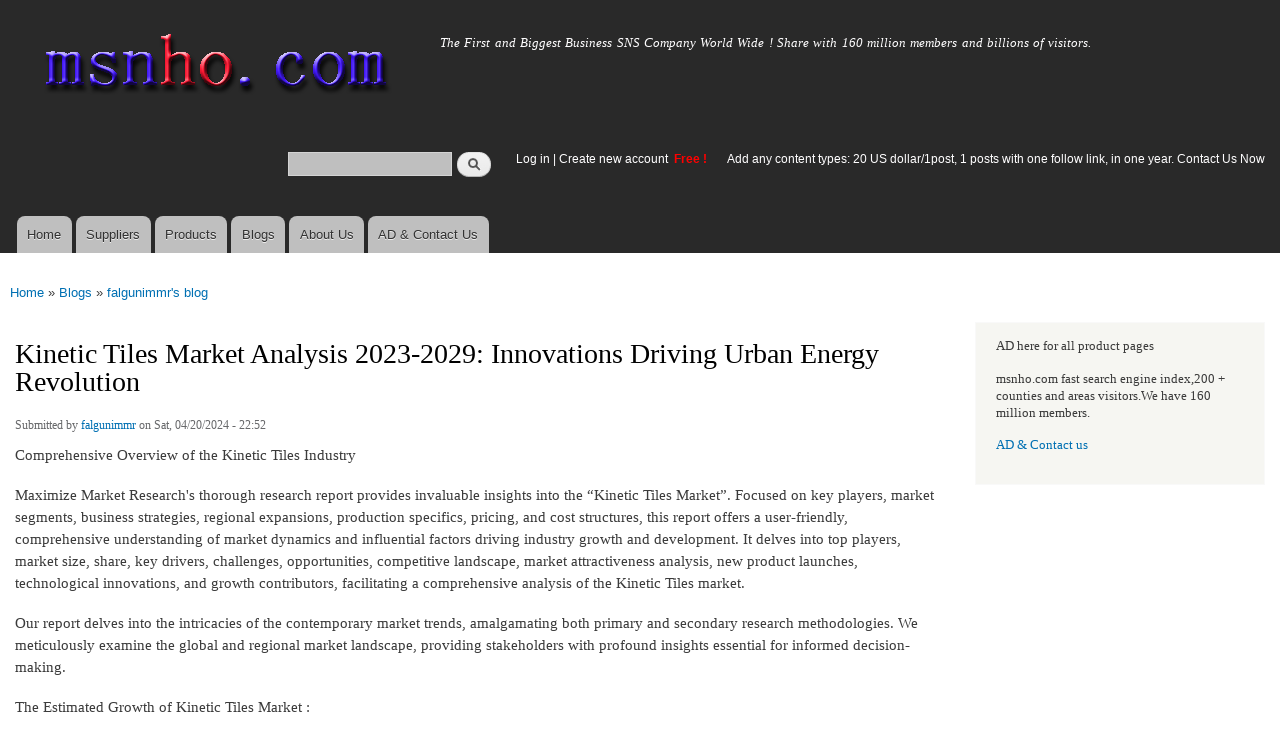

--- FILE ---
content_type: text/html; charset=utf-8
request_url: http://msnho.com/blog/kinetic-tiles-market-analysis-20232029-innovations-driving-urban-energy-revolution
body_size: 8022
content:
<!DOCTYPE html>
<html lang="en" dir="ltr"

  xmlns:content="http://purl.org/rss/1.0/modules/content/"
  xmlns:dc="http://purl.org/dc/terms/"
  xmlns:foaf="http://xmlns.com/foaf/0.1/"
  xmlns:og="http://ogp.me/ns#"
  xmlns:rdfs="http://www.w3.org/2000/01/rdf-schema#"
  xmlns:sioc="http://rdfs.org/sioc/ns#"
  xmlns:sioct="http://rdfs.org/sioc/types#"
  xmlns:skos="http://www.w3.org/2004/02/skos/core#"
  xmlns:xsd="http://www.w3.org/2001/XMLSchema#">

<head>
  <meta http-equiv="Content-Type" content="text/html; charset=utf-8" />
<link rel="shortcut icon" href="http://msnho.com/misc/favicon.ico" type="image/vnd.microsoft.icon" />
<meta name="description" content="Kinetic Tiles Market Analysis 2023-2029: Innovations Driving Urban Energy Revolution,Comprehensive Overview of the Kinetic Tiles Industry Maximize Market Research&#039;s thorough research report provides invaluable insights into the “Kinetic Tiles Market”. Focused on key players, market segments, business strategies, regional expansions, production specifics, pricing, and cost" />
<meta name="abstract" content="Kinetic Tiles Market Analysis 2023-2029: Innovations Driving Urban Energy Revolution on Msnho,find Kinetic Tiles Market Analysis 2023-2029: Innovations Driving Urban Energy Revolution share and enjoy SNS B2B ,it&#039;s free to join Msnho now..." />
<meta name="keywords" content="Kinetic Tiles Market Analysis 2023-2029: Innovations Driving Urban Energy Revolution" />
<meta name="generator" content="msnho (http://msnho.com)" />
<link rel="canonical" href="http://msnho.com/blog/kinetic-tiles-market-analysis-20232029-innovations-driving-urban-energy-revolution" />
<link rel="shortlink" href="http://msnho.com/node/1008185" />
    <meta http-equiv="X-UA-Compatible" content="IE=edge,chrome=1">
    <meta name="MobileOptimized" content="width" />
    <meta name="HandheldFriendly" content="true" />
    <meta name="viewport" content="width=device-width, initial-scale=1.0" />
    <meta http-equiv="cleartype" content="on" />
  <title>Kinetic Tiles Market Analysis 2023-2029: Innovations Driving Urban Energy Revolution | Msnho!</title>
  <link type="text/css" rel="stylesheet" href="http://msnho.com/sites/default/files//css/css_xE-rWrJf-fncB6ztZfd2huxqgxu4WO-qwma6Xer30m4.css" media="all" />
<link type="text/css" rel="stylesheet" href="http://msnho.com/sites/default/files//css/css_Vn_p7xhZmS8yWWx26P0Cc7Tm0GG2K1gLWEoVrhw5xxg.css" media="all" />
<link type="text/css" rel="stylesheet" href="http://msnho.com/sites/default/files//css/css_n51jNCJPwIxgyQ736YMY4RcQ87s51Jg469fSOba1qaY.css" media="all" />
<link type="text/css" rel="stylesheet" href="http://msnho.com/sites/default/files//css/css_PpDd9uf2zuCTHRPCt2k-ey1dmKx9Ferm_pGFBqFMqt0.css" media="all" />
<link type="text/css" rel="stylesheet" href="http://msnho.com/sites/default/files//css/css_2THG1eGiBIizsWFeexsNe1iDifJ00QRS9uSd03rY9co.css" media="print" />
  <script type="text/javascript" src="http://msnho.com/sites/default/files//js/js_jGYPPrLMgRRCTP1S1If-DQOyMuPVlNr2HJXaycNZ5h0.js"></script>
<script type="text/javascript" src="http://msnho.com/sites/default/files//js/js_JI1rAFrBN7qeyFT2IeycjkULCJCPz83PXkKj1B6dYeQ.js"></script>
<script type="text/javascript">
<!--//--><![CDATA[//><!--
jQuery.extend(msnho.settings, {"basePath":"\/","pathPrefix":"","ajaxPageState":{"theme":"autofit","theme_token":"ekHibpBAS8KEstfdjd7AiWTzLwcCSc2woVIkOyTNtFU","js":{"misc\/jquery.js":1,"misc\/jquery-extend-3.4.0.js":1,"misc\/jquery-html-prefilter-3.5.0-backport.js":1,"misc\/jquery.once.js":1,"misc\/msnho.js":1,"themes\/autofit\/js\/collapsible-menu.js":1},"css":{"modules\/system\/system.base.css":1,"modules\/system\/system.menus.css":1,"modules\/system\/system.messages.css":1,"modules\/system\/system.theme.css":1,"modules\/comment\/comment.css":1,"modules\/field\/theme\/field.css":1,"modules\/node\/node.css":1,"modules\/search\/search.css":1,"modules\/user\/user.css":1,"modules\/ctools\/css\/ctools.css":1,"themes\/autofit\/css\/layout.css":1,"themes\/autofit\/css\/style.css":1,"themes\/autofit\/css\/colors.css":1,"themes\/autofit\/css\/print.css":1}},"urlIsAjaxTrusted":{"\/blog\/kinetic-tiles-market-analysis-20232029-innovations-driving-urban-energy-revolution":true}});
//--><!]]>
</script>
  <!--[if (gte IE 6)&(lte IE 8)]>
    <script src="/themes/autofit/js/selectivizr-min.js"></script>
  <![endif]-->
  <!--[if lt IE 9]>
    <script src="/themes/autofit/js/html5-respond.js"></script>
  <![endif]-->
</head>
<body class="html not-front not-logged-in one-sidebar sidebar-second page-node page-node- page-node-1008185 node-type-blog footer-columns" >
  <div id="skip-link">
    <a href="#main-content" class="element-invisible element-focusable">Skip to main content</a>
  </div>
    <div id="page-wrapper"><div id="page">

  <header id="header" role="banner" class="without-secondary-menu"><div class="section clearfix">
        
    
          <a href="/" title="Home" rel="home" id="logo">
        <img src="http://msnho.com/sites/default/files//color/autofit-895abf4c/logo.png" alt="Home" />
      </a>
    
          <div id="name-and-slogan">

                              <div id="site-name" class="element-invisible">
              <strong>
                <a href="/" title="Home" rel="home"><span>msnho.com</span></a>
              </strong>
            </div>
                  
                  <div id="site-slogan">
            The First and Biggest Business SNS Company World Wide ! Share with 160 million members and billions of visitors.          </div>
        
      </div> <!-- /#name-and-slogan -->
    
      <div class="region region-header">
    <div id="block-search-form" class="block block-search">

    
  <div class="content">
    <form action="/blog/kinetic-tiles-market-analysis-20232029-innovations-driving-urban-energy-revolution" method="post" id="search-block-form" accept-charset="UTF-8"><div><div class="container-inline">
      <h2 class="element-invisible">Search form</h2>
    <div class="form-item form-type-textfield form-item-search-block-form">
  <label class="element-invisible" for="edit-search-block-form--2">Search </label>
 <input title="Enter the terms you wish to search for." type="text" id="edit-search-block-form--2" name="search_block_form" value="" size="15" maxlength="128" class="form-text" />
</div>
<div class="form-actions form-wrapper" id="edit-actions"><input type="submit" id="edit-submit" name="op" value="Search" class="form-submit" /></div><input type="hidden" name="form_build_id" value="form-xHfdkwBqZLKerUnoiAWXyC6FBRc-d4_l782f7YYuea0" />
<input type="hidden" name="form_id" value="search_block_form" />
</div>
</div></form>  </div>
</div>
<div id="block-block-5" class="block block-block">

    <h2 class="element-invisible">login link</h2>
  
  <div class="content">
    <p><a href="https://msnho.com/user">Log in</a> | <a href="https://msnho.com/user/register">Create new account </a> <strong><span style="color:rgb(255, 0, 0)">Free !</span></strong></p>
  </div>
</div>
<div id="block-block-25" class="block block-block">

    
  <div class="content">
    <p><a href="https://msnho.com/ad-contact-us" target="_blank">Add any content types: 20 US dollar/1post, 1 posts with one follow link, in one year. Contact Us Now</a></p>
  </div>
</div>
  </div>

          <nav id="main-menu" role="navigation" class="navigation">
        <h2 class="element-invisible">Main menu</h2><ul id="main-menu-links" class="links clearfix"><li class="menu-218 first"><a href="/" title="">Home</a></li>
<li class="menu-348"><a href="/suppliers" title="global suppliers,manufacturers,post suppliers info contact to our AD department">Suppliers</a></li>
<li class="menu-349"><a href="/products" title="Products,if need post product, contact to our AD department">Products</a></li>
<li class="menu-350"><a href="/blog" title="Blogs for suppliers and buyers">Blogs</a></li>
<li class="menu-353"><a href="/about-us" title="About us">About Us</a></li>
<li class="menu-354 last"><a href="/ad-contact-us" title="Contact us">AD &amp; Contact Us</a></li>
</ul>      </nav> <!-- /#main-menu -->
      </div></header> <!-- /.section, /#header -->

  
  
  <div id="main-wrapper" class="clearfix"><div id="main" role="main" class="clearfix">

    <h2 class="element-invisible">You are here</h2><div class="breadcrumb"><a href="/">Home</a> » <a href="/blog">Blogs</a> » <a href="/blogs/falgunimmr">falgunimmr&#039;s blog</a></div>
    <div id="content" class="column"><div class="section">
            <a id="main-content"></a>
                    <h1 class="title" id="page-title">
          Kinetic Tiles Market Analysis 2023-2029: Innovations Driving Urban Energy Revolution        </h1>
                          <div class="tabs">
                  </div>
                          <div class="region region-content">
    <div id="block-system-main" class="block block-system">

    
  <div class="content">
    <article id="node-1008185" class="node node-blog node-promoted node-full clearfix" about="/blog/kinetic-tiles-market-analysis-20232029-innovations-driving-urban-energy-revolution" typeof="sioc:Post sioct:BlogPost" role="article">

      <span property="dc:title" content="Kinetic Tiles Market Analysis 2023-2029: Innovations Driving Urban Energy Revolution" class="rdf-meta element-hidden"></span><span property="sioc:num_replies" content="0" datatype="xsd:integer" class="rdf-meta element-hidden"></span>
      <footer class="meta submitted">
            <span property="dc:date dc:created" content="2024-04-20T22:52:05+14:00" datatype="xsd:dateTime" rel="sioc:has_creator">Submitted by <a href="/users/falgunimmr" title="View user profile." class="username" xml:lang="" about="/users/falgunimmr" typeof="sioc:UserAccount" property="foaf:name" datatype="">falgunimmr</a> on Sat, 04/20/2024 - 22:52</span>    </footer>
  
  <div class="content clearfix">
    <div class="field field-name-body field-type-text-with-summary field-label-hidden"><div class="field-items"><div class="field-item even" property="content:encoded"><p>Comprehensive Overview of the Kinetic Tiles Industry</p>
<p>Maximize Market Research's thorough research report provides invaluable insights into the “Kinetic Tiles Market”. Focused on key players, market segments, business strategies, regional expansions, production specifics, pricing, and cost structures, this report offers a user-friendly, comprehensive understanding of market dynamics and influential factors driving industry growth and development. It delves into top players, market size, share, key drivers, challenges, opportunities, competitive landscape, market attractiveness analysis, new product launches, technological innovations, and growth contributors, facilitating a comprehensive analysis of the Kinetic Tiles market.</p>
<p>Our report delves into the intricacies of the contemporary market trends, amalgamating both primary and secondary research methodologies. We meticulously examine the global and regional market landscape, providing stakeholders with profound insights essential for informed decision-making.</p>
<p>The Estimated Growth of Kinetic Tiles Market  :</p>
<p>Kinetic Tiles Market size was valued at USD 1.30 Bn. in 2022 and the total Kinetic Tiles revenue is expected to grow by 32.28% from 2023 to 2029, reaching nearly USD 9.28 Bn.</p>
<p>To Gain More Insights Into The Market Analysis, Browse Summary Of The Research Report:<a href="https://www.maximizemarketresearch.com/request-sample/184256">https://www.maximizemarketresearch.com/request-sample/184256</a> ﻿</p>
<p>The Kinetic Tiles Market Report's In-Depth Study And Methodology :</p>
<p>The comprehensive Kinetic Tiles market report details various applications and key strategies employed within the market, analyzing driving and restraining factors, market trends, volume, cost, share, supply and demand, and product analysis. The report combines qualitative and quantitative data sourced from primary research, free and paid databases, surveys, Google forms, and more. Rigorous examination utilizing tools like SWOT and PESTLE analysis enables deeper insights into the Kinetic Tiles market dynamics and outlook.</p>
<p>Kinetic Tiles Market Divisibility :</p>
<p>The report delineates the segmentation of the Kinetic Tiles market.</p>
<p>by Floor Mechanism</p>
<p>1.Piezoelectric<br />
2.Magnetic<br />
3.Generators<br />
4.Static</p>
<p>by Shape</p>
<p>1.Triangle<br />
2.Square</p>
<p>by Application</p>
<p>1.Footpaths<br />
2.Public Spaces<br />
3.Athletics Field and Courts<br />
4.Dance Floors</p>
<p>Request Free Sample Copy (To Understand the Complete Structure of this Report [Summary + TOC]) @ :<a href="https://www.maximizemarketresearch.com/request-sample/184256">https://www.maximizemarketresearch.com/request-sample/184256</a> </p>
<p>Kinetic Tiles Market-Related Perspectives</p>
<p>A regional analysis in the Kinetic Tiles market research report offers insights into geographic variations within the Kinetic Tiles market. This analysis typically includes a precise examination of market trends, competitive landscapes, consumer behavior, and regulatory environments in each region.</p>
<p>Kinetic Tiles Market Principal Entities :</p>
<p>Key players within the Kinetic Tiles market are thoroughly analyzed in the report.<br />
1. Swisstrax Corporation<br />
2. Pavegen Systems Ltd.<br />
3. Kinetic Vision<br />
4. TTMOW<br />
5. Interactive Institute Swedish ICT<br />
6. Solar Roadways<br />
7. Smart Energy Floor<br />
8. EnGoPlanet<br />
9. Green Energy &amp; Environment Co.<br />
10. Solektra International<br />
11. Sustainable Energy for All<br />
12. The Power Collective<br />
13. Wiivv Wearables<br />
15. Steplight<br />
16. Shellstone<br />
17. Intelligent Energy Solutions<br />
18. ZGF Architects<br />
19. Clean Energy Collective<br />
20. Redbird Advanced Learning<br />
21. QwikProducts<br />
22. Energy Floors<br />
23. Innowatech GmbH<br />
24. Rombitan</p>
<p>Section Heading: Kinetic Tiles Industry</p>
<p>Part 01: Executive Summary</p>
<p>Part 02: Scope of the Kinetic Tiles Market Report</p>
<p>Part 03: Kinetic Tiles Market Landscape</p>
<p>Part 04: Kinetic Tiles Market Sizing</p>
<p>Part 05: Kinetic Tiles Market Segmentation by Type</p>
<p>Part 06: Five Forces Analysis</p>
<p>Part 07: Customer Landscape</p>
<p>Part 08: Geographic Landscape</p>
<p>Part 09: Decision Framework</p>
<p>Part 10: Drivers and Challenges</p>
<p>Part 11: Market Trends</p>
<p>Part 12: Vendor Landscape</p>
<p>Part 13: Vendor Analysis</p>
<p>To delve deeper into this research, kindly explore the following link:<a href="https://www.maximizemarketresearch.com/request-sample/184256">https://www.maximizemarketresearch.com/request-sample/184256</a> </p>
<p>Key Insights Offered</p>
<p>Comprehensive historical market data<br />
Pricing trends and regional variations<br />
Forecasts and projections spanning<br />
Dynamic market drivers, restraints, and emerging trends<br />
Detailed segmentation analysis<br />
Strategic profiling of key players<br />
Comparative benchmarking and SWOT analysis<br />
PESTLE and PORTER’s analysis<br />
In-depth exploration of value chains and supply dynamics<br />
Legal considerations across regions<br />
Top-Trading Reports from Us:</p>
<p>Electric Construction Equipment Market <a href="https://www.maximizemarketresearch.com/market-report/electric-construction-equipment-market/160566/">https://www.maximizemarketresearch.com/market-report/electric-constructi...</a></p>
<p>Ginger Powder Market <a href="https://www.maximizemarketresearch.com/market-report/ginger-powder-market/195339/">https://www.maximizemarketresearch.com/market-report/ginger-powder-marke...</a></p>
<p>Sensor Signal Conditioners Market <a href="https://www.maximizemarketresearch.com/market-report/sensor-signal-conditioners-market/78433/">https://www.maximizemarketresearch.com/market-report/sensor-signal-condi...</a></p>
<p>Global VRF System Market <a href="https://www.maximizemarketresearch.com/market-report/global-vrf-system-market/8412/">https://www.maximizemarketresearch.com/market-report/global-vrf-system-m...</a></p>
<p>Diamond Tools Market <a href="https://www.maximizemarketresearch.com/market-report/diamond-tools-market/194962/">https://www.maximizemarketresearch.com/market-report/diamond-tools-marke...</a></p>
<p>Online Event Ticketing Market <a href="https://www.maximizemarketresearch.com/market-report/global-online-event-ticketing-market/23536/">https://www.maximizemarketresearch.com/market-report/global-online-event...</a></p>
<p>India Gem &amp; Jewellery Market <a href="https://www.maximizemarketresearch.com/market-report/india-gem-jewellery-market/122565/">https://www.maximizemarketresearch.com/market-report/india-gem-jewellery...</a></p>
<p>Marketing Analytics Software Market <a href="https://www.maximizemarketresearch.com/market-report/global-marketing-analytics-software-market/100569/">https://www.maximizemarketresearch.com/market-report/global-marketing-an...</a></p>
<p>Global Water-Based Enamel Market <a href="https://www.maximizemarketresearch.com/market-report/global-water-based-enamel-market/116497/">https://www.maximizemarketresearch.com/market-report/global-water-based-...</a></p>
<p>Quantum Computing Market <a href="https://www.maximizemarketresearch.com/market-report/global-quantum-computing-market/27533/">https://www.maximizemarketresearch.com/market-report/global-quantum-comp...</a></p>
<p>About Maximize Market Research:</p>
<p>Maximize Market Research is a multifaceted market research and consulting company with professionals from several industries. Some of the industries we cover include medical devices, pharmaceutical manufacturers, science and engineering, electronic components, industrial equipment, technology and communication, cars and automobiles, chemical products and substances, general merchandise, beverages, personal care, and automated systems. To mention a few, we provide market-verified industry estimations, technical trend analysis, crucial market research, strategic advice, competition analysis, production and demand analysis, and client impact studies.</p>
<p>Contact Maximize Market Research:</p>
<p>3rd Floor, Navale IT Park, Phase 2</p>
<p>Pune Banglore Highway, Narhe,</p>
<p>Pune, Maharashtra 411041, India</p>
<p><a href="mailto:sales@maximizemarketresearch.com">sales@maximizemarketresearch.com</a></p>
<p>+91 96071 95908, +91 9607365656</p>
</div></div></div>  </div>

      <div class="link-wrapper">
      <ul class="links inline"><li class="blog_usernames_blog first last"><a href="/blogs/falgunimmr" title="Read falgunimmr&#039;s latest blog entries.">falgunimmr&#039;s blog</a></li>
</ul>    </div>
  
  
</article>
  </div>
</div>
  </div>
      
    </div></div> <!-- /.section, /#content -->

        
          <div id="sidebar-second" class="column sidebar"><div class="section">
          <div class="region region-sidebar-second">
    <div id="block-block-21" class="block block-block">

    
  <div class="content">
    <p>AD here for all product pages</p>
<p>msnho.com fast search engine index,200 + counties and areas visitors.We have 160 million members.</p>
<p><a href="/ad-contact-us" target="_blank">AD &amp; Contact us</a></p>
  </div>
</div>
  </div>
      </div></div> <!-- /.section, /#sidebar-second -->
    
  </div></div> <!-- /#main, /#main-wrapper -->

  
  <div id="footer-wrapper"><div class="section">

          <div id="footer-columns" class="clearfix">
          <div class="region region-footer-firstcolumn">
    <div id="block-suppliers-recent" class="block block-suppliers">

    <h2>Recent suppliers posts</h2>
  
  <div class="content">
    <div class="item-list"><ul><li class="first"><a href="/suppliers/jiangsu-jiqing-pipe-group-co-ltd-1">Jiangsu Jiqing Pipe Group Co., LTD.</a></li>
<li><a href="/suppliers/jiangsu-jiqing-pipe-group-co-ltd-0">Jiangsu Jiqing Pipe Group Co., LTD.</a></li>
<li><a href="/suppliers/jiangsu-jiqing-pipe-group-co-ltd">Jiangsu Jiqing Pipe Group Co., LTD.</a></li>
<li><a href="/suppliers/repskickscom">repskickscom</a></li>
<li><a href="/suppliers/furnaceguys-heating-air-conditioning">Furnaceguys Heating &amp; Air Conditioning</a></li>
<li><a href="/suppliers/alukovinylcom">alukovinylcom</a></li>
<li><a href="/suppliers/sassy-infotech-%E2%80%93-best-ecommerce-web-app-development-company-surat">Sassy Infotech – Best Ecommerce &amp; Web App Development Company in Surat</a></li>
<li><a href="/suppliers/ezeefit">ezeefit</a></li>
<li><a href="/suppliers/tongen-wigs">Tongen Wigs</a></li>
<li class="last"><a href="/suppliers/china-forged-valves-co-ltd">China Forged Valves Co., Ltd.</a></li>
</ul></div><div class="more-link"><a href="/suppliers" title="Read the latest suppliers entries.">More</a></div>  </div>
</div>
  </div>
          <div class="region region-footer-secondcolumn">
    <div id="block-products-recent" class="block block-products">

    <h2>Recent products posts</h2>
  
  <div class="content">
    <div class="item-list"><ul><li class="first"><a href="/products/wholesale-pph-pipe-1">PPH Pipe</a></li>
<li><a href="/products/wholesale-pph-pipe-0">PPH Pipe</a></li>
<li><a href="/products/wholesale-pph-pipe">PPH Pipe</a></li>
<li><a href="/products/wholesale-builders-and-developers-bangalore">Builders and Developers in Bangalore</a></li>
<li><a href="/products/wholesale-4in1-aloevera-neem-facial-hair-removal-wax-powder-mask">4-in-1 Aloevera &amp; Neem Facial Hair Removal Wax Powder Mask</a></li>
<li><a href="/products/wholesale-where-order-myhep-all-tablet-discounted-price">From where to order Myhep all tablet in discounted price?</a></li>
<li><a href="/products/wholesale-best-ecommerce-website-development-company-surat">Best Ecommerce Website Development Company in Surat</a></li>
<li><a href="/products/wholesale-4in1-turmeric-bikini-hair-removal-wax-powder-mask">4-in-1 Turmeric Bikini Hair Removal Wax Powder Mask</a></li>
<li><a href="/products/wholesale-4in1-chocolate-bikini-hair-removal-wax-powder-mask">4-in-1 Chocolate Bikini Hair Removal Wax Powder Mask</a></li>
<li class="last"><a href="/products/wholesale-fortinet-nse8811-exam-dumps-jan-2026-pdf-test-engine">FORTINET NSE8_811 Exam Dumps [Jan 2026] | PDF + Test Engine</a></li>
</ul></div><div class="more-link"><a href="/products" title="Read the latest products entries.">More</a></div>  </div>
</div>
  </div>
          <div class="region region-footer-thirdcolumn">
    <div id="block-blog-recent" class="block block-blog">

    <h2>Recent blog posts</h2>
  
  <div class="content">
    <div class="item-list"><ul><li class="first"><a href="/blog/careem-clone-%E2%80%93-allinone-multidelivery-clone-app">Careem Clone – All-in-One Multi-Delivery Clone App</a></li>
<li><a href="/blog/expanding-horizons-nepalese-manpower-opportunities-serbia">Expanding Horizons: Nepalese Manpower Opportunities in Serbia</a></li>
<li><a href="/blog/supercharge-your-career-oracle-fusion-technical-training-ai-power-skills">Supercharge Your Career: Oracle Fusion Technical Training with AI Power Skills</a></li>
<li><a href="/blog/top-staffing-and-manpower-recruitment-agency-nepal-global-recruit-experts-pvt-ltd">Top Staffing and Manpower Recruitment Agency in Nepal: Global Recruit Experts Pvt. Ltd.</a></li>
<li><a href="/blog/top-asian-recruitment-agency-connecting-global-employers-skilled-asian-workers">Top Asian Recruitment Agency Connecting Global Employers with Skilled Asian Workers</a></li>
<li><a href="/blog/why-nepali-and-indian-workers-are-best-fit-slovenia%E2%80%99s-manufacturing-and-hospitality-sectors">Why Nepali and Indian Workers Are the Best Fit for Slovenia’s Manufacturing and Hospitality Sectors</a></li>
<li><a href="/blog/hiring-employment-lawyer-queensland">Hiring an Employment Lawyer in Queensland</a></li>
<li><a href="/blog/one-app-many-services-power-gojek-clone-script">One App, Many Services: The Power of a Gojek Clone Script</a></li>
<li><a href="/blog/monopoly-go-events-today-january-26-2026-guide">Monopoly Go Events Today January 26, 2026 Guide</a></li>
<li class="last"><a href="/blog/u4gm-what-cod-bo7-bot-lobby-teaches-you-about-wave-defence">U4GM What CoD BO7 Bot Lobby Teaches You About Wave Defence</a></li>
</ul></div><div class="more-link"><a href="/blog" title="Read the latest blog entries.">More</a></div>  </div>
</div>
  </div>
              </div> <!-- /#footer-columns -->
    
          <footer id="footer" role="contentinfo" class="clearfix">
          <div class="region region-footer">
    <div id="block-system-powered-by" class="block block-system">

    
  <div class="content">
    <span>Powered by <a href="http://www.msnho.com">msnho.com system</a></span>  </div>
</div>
  </div>
      </footer> <!-- /#footer -->
    
  </div></div> <!-- /.section, /#footer-wrapper -->

</div></div> <!-- /#page, /#page-wrapper -->
  </body>
</html>
